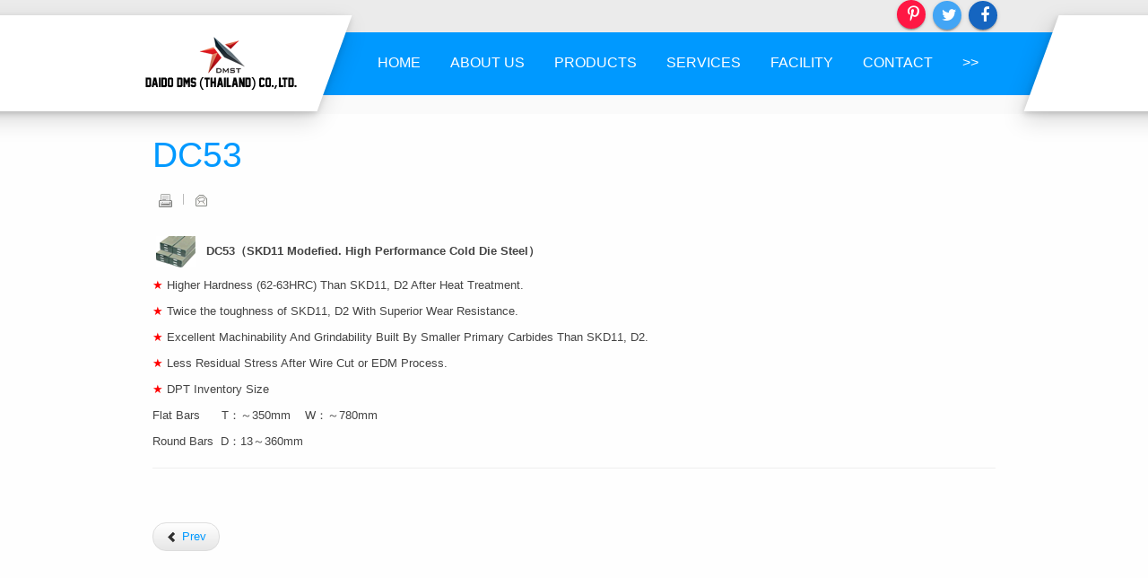

--- FILE ---
content_type: text/html; charset=utf-8
request_url: https://daidopdm.co.th/index.php/products/cold-work-tool-steels/3-dc53
body_size: 2882
content:
<!DOCTYPE html>
<html xmlns="http://www.w3.org/1999/xhtml" xml:lang="en-gb" lang="en-gb" >
<head>
  <base href="https://daidopdm.co.th/index.php/products/cold-work-tool-steels/3-dc53" />
  <meta http-equiv="content-type" content="text/html; charset=utf-8" />
  <meta name="author" content="Super User" />
  <meta name="generator" content="Joomla! - Open Source Content Management" />
  <title>DC53</title>
  <link href="/index.php/products/cold-work-tool-steels/3-dc53" rel="canonical" />
  <link rel="stylesheet" href="/media/jui/css/bootstrap.min.css" type="text/css" />
  <link rel="stylesheet" href="/media/jui/css/bootstrap-responsive.min.css" type="text/css" />
  <link rel="stylesheet" href="/media/jui/css/bootstrap-extended.css" type="text/css" />
  <link rel="stylesheet" href="/templates/system/css/system.css" type="text/css" />
  <link rel="stylesheet" href="/templates/system/css/general.css" type="text/css" />
  <link rel="stylesheet" href="/templates/mx_joomla164/css/template.css" type="text/css" />
  <link rel="stylesheet" href="/templates/mx_joomla164/css/joomla.css" type="text/css" />
  <link rel="stylesheet" href="/templates/mx_joomla164/css/menu.css" type="text/css" />
  <link rel="stylesheet" href="/templates/mx_joomla164/css/override.css" type="text/css" />
  <link rel="stylesheet" href="/templates/mx_joomla164/css/modules.css" type="text/css" />
  <link rel="stylesheet" href="/templates/mx_joomla164/css/social.css" type="text/css" />
  <style type="text/css">
#mx-maincol {width:100%}#inner_content {width: 100%;} 
  </style>
  <script src="/media/jui/js/jquery.min.js" type="text/javascript"></script>
  <script src="/media/jui/js/jquery-noconflict.js" type="text/javascript"></script>
  <script src="/media/jui/js/jquery-migrate.min.js" type="text/javascript"></script>
  <script src="/media/system/js/caption.js" type="text/javascript"></script>
  <script src="/media/system/js/mootools-core.js" type="text/javascript"></script>
  <script src="/media/system/js/core.js" type="text/javascript"></script>
  <script src="/media/system/js/mootools-more.js" type="text/javascript"></script>
  <script src="/media/jui/js/bootstrap.min.js" type="text/javascript"></script>
  <script type="text/javascript">
(function(d){
					  var js, id = 'powr-js', ref = d.getElementsByTagName('script')[0];
					  if (d.getElementById(id)) {return;}
					  js = d.createElement('script'); js.id = id; js.async = true;
					  js.src = 'https://daidopdm.co.th/plugins/content/powrshortcodes/powr_joomla.js';
					  js.setAttribute('powr-token','uNkYK8nOjx1576135434');
					  js.setAttribute('external-type','joomla');
					  ref.parentNode.insertBefore(js, ref);
					}(document));jQuery(window).on('load',  function() {
				new JCaption('img.caption');
			});
  </script>
<link href="/templates/mx_joomla164/images/favicon.ico" rel="shortcut icon" type="image/x-icon" /><script type="text/javascript" src="/templates/mx_joomla164/js/custom.js"></script>
<link href="/templates/mx_joomla164/css/font-awesome.css" rel="stylesheet" type="text/css" />
<link href="/templates/mx_joomla164/css/social.css" rel="stylesheet" type="text/css" />
<link href="/templates/mx_joomla164/css/sticky.css" rel="stylesheet" type="text/css" />
<script src="/templates/mx_joomla164/js/jquery.nicescroll.js"></script> 
<script type="text/javascript">
jQuery(document).ready(
function() { 
jQuery("html").niceScroll();
}
);	
</script>
</head>
<body class="bg ltr clearfix">
<div class="boxed-container">
<div id="wrapper">
<div id="topbgr" class="clearfix">
<div class="mx-base">
<div class="clearfix">
							<div id="soc_div">	
			<span class="item-social-icons">
				
								<a href="https://www.facebook.com/sharer.php?u=https://daidopdm.co.th/index.php/products/cold-work-tool-steels/3-dc53" target="_blank" title="Facebook" class="facebook icon-share-popup"><i class="fa fa-facebook"></i></a>
								
								<a href="http://twitter.com/intent/tweet?source=sharethiscom&amp;url=https://daidopdm.co.th/index.php/products/cold-work-tool-steels/3-dc53" target="_blank" title="Twitter" class="twitter icon-share-popup"><i class="fa fa-twitter"></i></a>
								
								
								<a href="javascript:void((function()%7Bvar%20e=document.createElement('script');e.setAttribute('type','text/javascript');e.setAttribute('charset','UTF-8');e.setAttribute('src','//assets.pinterest.com/js/pinmarklet.js?r='+Math.random()*99999999);document.body.appendChild(e)%7D)());" title="Pinterest" class="pinterest"><i class="fa fa-pinterest-p"></i></a>
								
								
								
								
							</span>
			</div>			
			</div>
</div>
</div>
<header id="header">
<div id="trueHeader">
<div class="mx-base">	
<a id="logo" href="" title="www.daidopdm.co.th"><img src="/images/wwwLOGO.png" style="border:0;" alt="" /></a>
<div class="main_menu">
<div id="mx-mainmenu" class="clearfix"><div class="mx-inner clearfix"><ul class="nav menu">
<li class="item-101"><a href="/index.php" >Home</a></li><li class="item-105"><a href="/index.php/company-profile1" >ABOUT US</a></li><li class="item-102 active deeper parent"><a href="/index.php/products" >PRODUCTS</a><ul class="nav-child unstyled small"><li class="item-111 current active"><a href="/index.php/products/cold-work-tool-steels" >COLD WORK TOOL STEELS</a></li><li class="item-112"><a href="/index.php/products/plastic-mould-steels" >PLASTIC MOULD STEELS</a></li><li class="item-113"><a href="/index.php/products/hot-work-tool-steels" >HOT WORK TOOL STEELS</a></li><li class="item-119"><a href="/index.php/products/high-speed-tool-steels1" >HIGH SPEED TOOL STEELS</a></li></ul></li><li class="item-106 deeper parent"><a href="/index.php/services" >SERVICES</a><ul class="nav-child unstyled small"><li class="item-122"><a href="/index.php/services/heat-treament" >HEAT TREAMENT</a></li><li class="item-123"><a href="/index.php/services/surface-treatment-td-process" >SURFACE TREATMENT （TD PROCESS）</a></li><li class="item-124"><a href="/index.php/services/nitriding-ps-treatment" >NITRIDING（PS）TREATMENT</a></li></ul></li><li class="item-110"><a href="/index.php/facility" >FACILITY</a></li><li class="item-107"><a href="/index.php/contact" >CONTACT</a></li><li class="item-126 deeper parent"><a href="/index.php/2019-11-29-03-16-15" >&gt;&gt;</a><ul class="nav-child unstyled small"><li class="item-109"><a href="/index.php/2019-11-29-03-16-15/joinus" >JOINUS</a></li><li class="item-127"><a href="/index.php/2019-11-29-03-16-15/download1" >DOWNLOAD</a></li></ul></li></ul>
</div></div></div>
<div class="clearfix"></div>
</div>
</div>
</header>

<div class="mx-base clearfix">
</div>
<div id="mx-basebody">	
<div class="mx-base main-bg clearfix">
<div class="clearfix">
<div id="mx-maincol" class="clearfix">
<div class="clr"></div>
<div id="inner_content" class="clearfix"> <!--Component Area-->
		
<div class="mx-component-area clearfix">
<div class="mx-inner clearfix">
<div id="system-message-container">
	</div>

<div class="mx-component-area-inner clearfix">

<article class="item-page">

	
	

	
		

	<header>

		
		

		
		<h1>

			
				<a href="/index.php/products/cold-work-tool-steels/3-dc53">

					DC53
				</a>

			
		</h1>

		
		

		
		<ul>	

			


			
			

			
			

			
			

			
			

			
			

			
				
				<li class="print-icon">

				<a href="/index.php/products/cold-work-tool-steels/3-dc53?tmpl=component&amp;print=1&amp;layout=default&amp;page=" title="Print" onclick="window.open(this.href,'win2','status=no,toolbar=no,scrollbars=yes,titlebar=no,menubar=no,resizable=yes,width=640,height=480,directories=no,location=no'); return false;" rel="nofollow"><span class="icon-print"></span>Print</a>
				</li>

				
	

				
				<li class="email-icon">

				<a href="/index.php/component/mailto/?tmpl=component&amp;template=mx_joomla164&amp;link=7c7136398ce53bff9a167331e6a08800091ff6ad" title="Email" onclick="window.open(this.href,'win2','width=400,height=350,menubar=yes,resizable=yes'); return false;" rel="nofollow"><span class="icon-envelope"></span>Email</a>
				</li>

				
	

				
	

			
			

			
		</ul>

		
	</header>

	

	



	


















<p><strong>&nbsp;<img src="/images/DMST_Image/pd_image_samll.png" alt="pd image samll" />&nbsp; &nbsp;</strong><strong>DC53</strong><strong>（</strong><strong>SKD11 Modefied. High Performance Cold Die Steel</strong><strong>）</strong></p>
<p><span style="color: #ff0000;">★</span>&nbsp;Higher Hardness (62-63HRC) Than SKD11, D2 After Heat Treatment.</p>
<p><span style="color: #ff0000;">★</span>&nbsp;Twice the toughness of SKD11, D2 With Superior Wear Resistance.</p>
<p><span style="color: #ff0000;">★</span>&nbsp;Excellent Machinability And Grindability Built By Smaller Primary Carbides Than SKD11, D2.&nbsp;</p>
<p><span style="color: #ff0000;">★</span>&nbsp;Less Residual Stress After Wire Cut or EDM Process.</p>
<p><span style="color: #ff0000;">★</span>&nbsp;DPT Inventory Size</p>
<p>Flat Bars &nbsp; &nbsp; &nbsp;T：～350mm &nbsp; &nbsp;W：～780mm</p>
<p>Round Bars &nbsp;D：13～360mm</p>
<hr />
<p>&nbsp;</p>







<ul class="pager pagenav">
	<li class="previous">
		<a href="/index.php/products/cold-work-tool-steels/4-dcmx" rel="prev">
			<span class="icon-chevron-left"></span> Prev		</a>
	</li>
</ul>





	

		 


</article>
</div>	
</div>
</div>
</div>
<div class="clr"></div>
</div></div>
</div>
</div>
 
 
 
</div>

<div id="bottomspot">
<!--Start Footer-->
<div id="mx-footer" class="mx-base">
<div id="mx-bft" class="clearfix">
<div class="cp">
<span class="designed_by"><a target="_blank" title="DAIDO DMS(THAILAND) CO.,LTD." href="http://www.daidopdm.co.th"></a><br /></span>					
</div>
</div>
</div>
<!--End Footer-->
</div>

	
<script type="text/javascript" src="/templates/mx_joomla164/js/sticky.js"></script>

</body>
</html>

--- FILE ---
content_type: text/css
request_url: https://daidopdm.co.th/templates/mx_joomla164/css/template.css
body_size: 2613
content:
/*---------------------------------------------------------------
# Package - Joomla Template based on Sboost Framework   
# ---------------------------------------------------------------
# Author - mixwebtemplates http://www.mixwebtemplates.com
# Copyright (C) 2008 - 2015 mixwebtemplates.com. All Rights Reserved.
# Websites: http://www.mixwebtemplates.com
-----------------------------------------------------------------*/

body.bg{color: #222;background-color:#fff}
body{margin:0;font-family:Arial,Helvetica,sans-serif;font-size:12px;line-height:150%}
a{text-decoration:none;}
a:hover,a:active,a:focus{text-decoration:none;}
.mx-base{margin-left:auto;margin-right:auto}
.mx-block{float:left;display:inline}
.mod-block {padding:10px}
.mx-inner{padding-left:10px;padding-right:10px}
.mx-block .first {margin-left:-10px}
.mx-block .last {margin-right:-10px}
.mx-block .single {margin-left:-10px;margin-right:-10px}
.gap{clear:both;margin-bottom:10px}
.top-bg{padding-top:10px}

.clearfix{*zoom:1;}.clearfix:before,.clearfix:after{display:table;content:"";line-height:0;}
.clearfix:after{clear:both;}
/*top bar*/
#mx-banner,
#mx-search,
#members-area{float:right}
#mx-search {margin-top:10px;}
#mx-top-menu{margin-top:5px;float:left ;}
#mx-top-menu ul.menu {margin:0;padding:0;}
#mx-top-menu li{display:inline-block;list-style:none;border-left:1px solid #eaeaea;line-height:12px}
#mx-top-menu li a{color:#6f6f6f;padding: 5px;background-color: #fff}
#mx-top-menu li a:hover{background-color: transparent !important}

/*Header*/
#headershow .mx-inner {padding:0}
#header {position:relative}
.slider .mx-inner {padding:0}
a#logo,#logo-text,a#logom{float:left; position: relative; z-index: 10000;}
#logo-text h1{font-size:200%;font-weight:bold;text-transform:uppercase;border:0!important;margin:10px 0 0!important;padding:0!important}
#logo-text h1 a{}
#logo-text p.site-slogan{margin:0;padding:0;}
#mx-top-header{position: relative;;}
/*search*/
#mx-search .mod-search input#mod-search-searchword, 
#mx-search .mod-search input#mod-finder-searchword{color:#222; margin:0;
    background: #eaeaea;
    padding: 7px;
    box-shadow: 0 0 0 0px #eaeaea inset;
}
/*####################################################*/
/*** SEARCH FORM ***/
/*####################################################*/
#searchform {
	z-index: 200;
}

#searchword {
	width: 100%;
	min-width: 100px;
	background-color: ;
	border: 1px solid rgba(255,255,255,0.2);
	padding: 4px 0px 4px 42px;
	-webkit-box-sizing: border-box;
	-moz-box-sizing: border-box;
	box-sizing: border-box;
	background: rgba(0,0,0,0.04);
	font-size: 12px;
}

#searchsubmit {
    display: none;
}
.searchmenu:hover #searchsubmit {
    background: url("../images/search.png") no-repeat scroll center center #f1f1f1;
    cursor: pointer;
    display: block;
    height: 36px;
    position: absolute;
    top:0px;
    right: 0px;
    width: 36px;
    z-index: 9999;
}

.sbleft #s, .sbright #searchword {
	margin-top: 12px;
	width: 100%;
	min-width: 0px;
}

.s-no-result #searchword {
	width: 100%;
	min-width: 0px;
}

.searchform:after {
	content: "\f002"!important;
	font-family: FontAwesome;
	line-height: 16px!important;
	font-size: 20px;
	position: relative!important;
	left: 0px;
	margin-left: 12px;
	top: -28px;
	margin-top: -2px;
	opacity: 0.2;
	z-index:999;
}

#navs {
	background:none;
	text-indent: .75em; 
	display: inline-block;
	border: 0 none; 
	width: 0; 
	height: 36px; 
	outline: none; 
	padding: 0px 35px 0px 10px; 
	cursor: pointer;
	-webkit-appearance: none; 
	font-weight: inherit; 
	font-size: 15px;
	line-height:normal!important;
	font-family: inherit; 
	color: #999;
	float:right;
	visibility:hidden;
	vertical-align: baseline;
	-webkit-backface-visibility: hidden;	
	-webkit-transition:all 0.5s ease;
	-moz-transition: 0.5s ease;
	-ms-transition: 0.5s ease;
	-o-transition: 0.5s ease;
	transition: all 0.5s ease;
	-webkit-animation-duration: 1.5s!important;
	-moz-animation-duration: 1.5s!important;
	-o-animation-duration: 1.5s!important;
	animation-duration: 1.5s!important;	
}

.searchmenu{
	position:absolute; 
	z-index:99999; 
	right:0px; 
	top:11px; 
	float:right;
}

.searchmenu:hover #navs{
	background-color:#333;
	color:#fff!important;
}
.searchmenu:hover #navs, .searchmenu placeholder {
	color:#fff;
}

.searchmenu:hover:after {
	color:#fff;
}

.searchmenu ::-webkit-input-placeholder {
	color:#fff;
}

.searchmenu :-moz-placeholder {
	color:#fff;
}

.searchmenu ::-moz-placeholder {
	color:#fff;
}

.searchmenu :-ms-input-placeholder {  
	color:#fff; 
}

.searchmenu:hover #navs{
	width: 100%; cursor: text;
	visibility:visible;
}

.searchmenu:after {
	content: "\f002";
	font-family: FontAwesome!important;
	line-height: 20px!important;
	font-size: 20px!important;
	position:absolute;
	right: 10px;
	top: 9px;
	opacity: 0.7;
	color:inherit;
}
/* Layout */
#mx-leftcol, #mx-rightcol, #mx-maincol ,#mx-sideleft, #mx-sideright, #inner_content {float:left}
#mx-leftcol, #mx-rightcol, #mx-maincol {padding:10px 0}
#sj-br{position: absolute; top: 0px; left: -5500px;}

/* Breadcrumbs */
#mx-breadcrumbs .mx-inner {padding:0}
#mx-breadcrumbs .breadcrumb {
	margin:0;
	background:transparent;
	-webkit-border-radius: 0;
	-moz-border-radius: 0;
	border-radius: 0;
	border-top:1px solid #e7e7e7;
	border-bottom:1px solid #e7e7e7	
}
.readmore, a.readmore {
	font-size: 0.9em;
	text-align: center;
	-webkit-transition: background-color 0.2s ease-in-out;
	-moz-transition: background-color 0.2s ease-in-out;
	-ms-transition: background-color 0.2s ease-in-out;
	-o-transition: background-color 0.2s ease-in-out;
	transition: background-color 0.2s ease-in-out;
	color: #ffffff;
	background: #444;
	border-radius: 3px;
	padding: 3px 8px;
}
/* Footer */

#mx-bottom{ background:rgba(0,0,0,0.8); color: #fafafa; }
#mx-bft { color: #333; padding:10px}
#mx-footer .cp {float:left; line-height:26px; }

/*Footer Navigation*/
#mx-footer-nav{float:right}
#mx-footer-nav ul{list-style-type:none;padding:0;margin:0 0 5px 0}
#mx-footer-nav li{background:none;padding:0;display:inline} 
#mx-footer-nav .nav > li > a:hover {background:none;}
#mx-footer-nav a{font-weight:normal;text-decoration:none;display:inline;margin:0;padding:0 8px;color:#838181}
a#pagetop{float:right; }
span.designed_by {display:block;}
/* clr */
.clr{clear:both;display:block;overflow:hidden;visibility:hidden;width:0;height:0}
/* template colors */
div.color-site{height:10px;line-height:10px; margin-top:1px; text-align: right; font-size: 1px;}
div.color-site a {padding: 5px; margin: 0px 5px; 
border-radius: 50%;
box-shadow:0 0 3px rgba(0,0,0,0.2);
-moz-box-shadow:0 0 3px rgba(0,0,0,0.2);
-webkit-box-shadow:0 0 3px rgba(0,0,0,0.2);}
div.color-site a.btn_fs_blue{ background: #399cdd; color: #399cdd;}
div.color-site a.btn_fs_red{ background: #c30; color: #c30;}
div.color-site a.btn_fs_orange{ background: #f99d26; color: #f99d26;}
div.color-site a.btn_fs_green{ background: #99cc33; color: #99cc33;}
div.color-site a.btn_fs_brown{ background: #cc9966; color: #cc9966;}
div.color-site a.btn_fs_lilac{ background: #ad77bb; color: #ad77bb;}

/* Button, Input */

input, select, textarea, .inputbox, button, .button, input[type="button"], input[type="submit"] {
	padding: 3px;
}

input[type="button"], input[type="text"] {}

input[type="button"] { }

input[type="text"], input[type="password"], input[type="email"], textarea, .inputbox, .validate-username, .validate-password { 
	border: 0; background: #fff; color:#999;
	-webkit-box-shadow: 0 0 0 1px #eaeaea inset; box-shadow: 0 0 0 1px #eaeaea inset;
	border-radius: 3px; -webkit-border-radius: 3px;
}

#ol-topsl .inputbox, #ol-botsl .inputbox, #ol-user-panel .inputbox {}

input[type="text"]:hover, input[type="password"]:hover, input[type="email"]:hover,
input[type="text"]:focus, input[type="password"]:focus, input[type="email"]:focus,
.inputbox:hover, .inputbox:focus,
 textarea:hover, textarea:focus { background: #ffffcc; color:#666; }


.browserChrome input[type="text"]:focus, .browserChrome input[type="password"]:focus, .browserChrome input[type="email"]:focus,
.browserSafari input[type="text"]:focus, .browserSafari input[type="password"]:focus, .browserSafari input[type="email"]:focus,
.browserChrome .inputbox:focus, .browserChrome  textarea:focus,
.browserSafari .inputbox:focus, .browserSafari textarea:focus {outline: none;}

/* buttons */
.button, button, input[type="button"], input[type="submit"] {
	line-height:24px;
	color: #888;
	text-transform: uppercase; 
	border:0; 
	font-size: 11px !important;
	cursor:pointer;
	zoom: 1;
	*display: inline;
	vertical-align: top;
	outline: none;
	text-align: center;
	text-decoration: none;
	padding: 4px 15px !important;
	text-shadow: 0 1px 1px rgba(0,0,0, 0.1);
	-webkit-border-radius: 0px; border-radius: 0px;
	-webkit-box-shadow: 0 0 0 1px #BBBBBB inset;	
	-ms-box-shadow: 0 0 0 1px #bbbbbb inset;	
	box-shadow: 0 0 0 1px #BBBBBB inset;
	background: #f6f6f6;
	background-image: -webkit-linear-gradient(top,  #fff, #fafafa);
	background-image: -moz-linear-gradient(top, #fff, #fafafa);
	background-image: -ms-linear-gradient(top, #fff, #fafafa);
	background-image: -o-linear-gradient(top, #fff, #fafafa);
}
.btn-primary {
	text-transform: uppercase;
  border-bottom-color: transparent;
    border-radius: 3px !important;
  -webkit-box-shadow: inset 0 -3px 0 rgba(0, 0, 0, 0.06);
  box-shadow: inset 0 -3px 0 rgba(0, 0, 0, 0.06);
  padding: 5px 20px !important;
  background-repeat: repeat-x;
}
.btn-primary:hover,
.btn-primary:focus {
  background-color: #444;
  background-position: 0 -45px;
  border-color: #444;
}
.btn-primary:active,
.btn-primary.active {
  background-color: #555;
  border-color: #555;
  -webkit-box-shadow: inset 0 3px 0 rgba(0, 0, 0, 0.12);
  box-shadow: inset 0 3px 0 rgba(0, 0, 0, 0.12);
}
.row {
  margin: 0px;
}

--- FILE ---
content_type: text/css
request_url: https://daidopdm.co.th/templates/mx_joomla164/css/menu.css
body_size: 377
content:
/* 
/* Start main menu
*/
.main_menu {float: right;
}
.main_menu .nav > li > a { margin-right: 5px; margin-top: 14px; text-transform:uppercase; color: #fff; border: 1px solid transparent;
-webkit-transition: all 300ms linear;
-moz-transition: all 300ms linear;
-o-transition: all 300ms linear;
transition: all 300ms linear;;
}
.nav > li > a:hover, .nav > li > a:focus, .nav > li > a:active {
	color: #f1f1f1;  background-color: transparent !important; 
}

.nav.menu li {
	float:left; 
	display:inline-table; 
	position:relative;
	z-index:500; 
}

.main_menu .nav.menu li a {
	display:block;
	font-size: 16px; 	
	padding: 9px 13px;
	text-decoration:none; 
}

.nav.menu ul,.nav.menu ul li ul {
	position:absolute; 
	left:0; 
	display:none; 
	padding:0; 
	list-style:none;
}
.nav.menu ul li a {width: 200px;}
.nav.menu ul li ul {
	left: 100%;
	top:0;
}
.nav.menu ul li {
	width:200px;
	height: 38px; 
	float:left; 
}
.nav.menu li ul {
	color:#333 !important;background-color:rgba(255,255,255,0.85); 
	border: 1px solid #bbb; 
    text-align: left;	
    box-shadow:0 0 3px rgba(0,0,0,0.1);
	-moz-box-shadow:0 0 3px rgba(0,0,0,0.1);
	-webkit-box-shadow:0 0 3px rgba(0,0,0,0.1);
}
.main_menu .nav.menu .nav-child a {
	position: relative;
	border-bottom: 1px solid rgba(0,0,0,0.1);
 	line-height: 20px !important;
	padding: 8px 12px;
	font-size: 12px; 
	color: #333

}

#mx-mainmenu {position:relative; z-index: 1000;padding: 0px;margin:0px; }


--- FILE ---
content_type: text/css
request_url: https://daidopdm.co.th/templates/mx_joomla164/css/override.css
body_size: 2145
content:
/*---------------------------------------------------------------
# Package - Joomla Template based on Sboost Framework   
# ---------------------------------------------------------------
# Author - mixwebtemplates http://www.mixwebtemplates.com
# Copyright (C) 2008 - 2017 mixwebtemplates.com. All Rights Reserved.
# Websites: http://www.mixwebtemplates.com
-----------------------------------------------------------------*/

body{font-size:13px;}
.mx-base {width: 960px;} 
#tophead, #bottsite, #header, #wrapper, #bottomspot {min-width: 960px; margin: 0 auto}
#mx-leftcol {width: 25%} 
#mx-rightcol { width: 27%} 
#mx-sideleft {width: 20%}
#mx-sideright { width: 30%}
#wrapper { color: #444; background-color: #fafafa;}
#bottsite { color: #fff; background-color: rgba(0,0,0,0.7); }
h1,h2,h3,h4, .very_big_white, .big_black
 {
	font-family: Arial,Helvetica,sans-serif;
	font-weight:300;
}


#wrapper { color: #444; background-color: #fafafa;}
#topbgr {   background-color: rgba(225,225,225,0.55)}
#mx-basebody  {   background-color: rgba(255,255,255,0.8)}
#tophead{ color: #fff; background-color: #555;}
#bottsite { color: #fff; background-color: #555; }
#bottomspot h3 { text-align: center; margin-top: 10px; background: none;}
.jul-formregistration, .jul-formlogin { color: #222;
}
#infoset .mx-inner  {
    margin: 0px;
    padding: 0;
}
.boxed-container {  overflow-x: hidden; }

#header { position: relative; z-index: 300; margin-bottom: 1.3333333333rem; } 

#header::before, #header::after { position: absolute; content: ''; background-color: #ffffff; -webkit-transform: skew(-20deg); transform: skew(-20deg); box-shadow: 0 10px 25px 0 rgba(0, 0, 0, 0.15), 0 3px 7px 0 rgba(0, 0, 0, 0.15); } 
#header::before { top: -1.1666666667rem; bottom: -1.1666666667rem; left: -5rem; width: calc(50% - 480px + 18.3333333333rem); }
#header::after { top: -1.1666666667rem; bottom: -1.1666666667rem; right: -5rem; width: calc(50% - 570px + 8.0555555556rem); } 

#topcol { padding-top: 10px; color:#fff;  background-color:rgba(0,0,0,0.65) !important;}	

.main-bg {position: relative;}
#mx-bookmarks .mx-inner,
#mx-banner .mx-inner,
#mx-header .mx-inner,
#mx-header {
	padding:0; margin: 0;
}
.tab .tab-content {
  margin-top: -22px;
}	
.mx_date { padding: 5px 0px;}

#menuout .mx-inner,
#mx-banner .mx-inner, #mx-header  .mx-inner {
	padding:0;
}
#mx-search { height: 46px;}
#mx-bottom a{ color: #999; background: transparent;}
#mx-bottom li a{ padding: 7px 0px; border-bottom: 1px solid #777;}
#bottomspot .mx-inner {padding:0;}
.form-actions{padding:2px 4px 2px;margin-top:5px;margin-bottom:5px;background: transparent;border-top:1px solid #fff;*zoom:1;}	
#hormenu ul li .submenu-inner,#sublevel ul li .submenu-inner { padding: 3px; margin: 1px 3px 3px 3px; border: 1px solid #ccc;
	box-shadow:0 0 3px rgba(0,0,0,0.1);
	-moz-box-shadow:0 0 3px rgba(0,0,0,0.1);
	-webkit-box-shadow:0 0 3px rgba(0,0,0,0.1);}
.btn-primary{color:#333;text-shadow:0 -1px 0 rgba(0, 0, 0, 0.25);background-color:#f1f1f1;background-image:-moz-linear-gradient(top, #fafafa, #bbb);background-image:-webkit-gradient(linear, 0 0, 0 100%, from(#fafafa), to(#bbb));background-image:-webkit-linear-gradient(top, #fafafa, #bbb);background-image:-o-linear-gradient(top, #fafafa, #bbb);background-image:linear-gradient(to bottom, #fafafa, #bbb);background-repeat:repeat-x;filter:progid:DXImageTransform.Microsoft.gradient(startColorstr='#f1f1f1', endColorstr='#eee', GradientType=0);border-color:#bbb #bbb #ccc;border-color:rgba(0, 0, 0, 0.1) rgba(0, 0, 0, 0.1) rgba(0, 0, 0, 0.25);*background-color:#bbb;filter:progid:DXImageTransform.Microsoft.gradient(enabled = false);}.btn-primary:hover,.btn-primary:active,.btn-primary.active,.btn-primary.disabled,.btn-primary[disabled]{color:#ffffff;background-color:#bbb;*background-color:#ddd;}
input{width:90%;}
textarea{width:98%;}
.quick_contact input{width:80%;}
#contact-form input{width:40%;}
#user-registration input, #member-registration input, .login input{width:230px;}
.pagenav a,.pager a{display:inline-block;padding:4px 14px;background-color:#fff;border:1px solid #ddd;-webkit-border-radius:5px;-moz-border-radius:5px;border-radius:5px;background:#fafafa; border-bottom:1px solid #dadada;
	background-image: -webkit-linear-gradient(top,  #fff, #e6e6e6);
	background-image: -moz-linear-gradient(top, #fff, #e6e6e6);
	background-image: -ms-linear-gradient(top, #fff, #e6e6e6);
	background-image: -o-linear-gradient(top, #fff, #e6e6e6);}
.pager a:hover{text-decoration:none;background:#f5f5f5; border-bottom:1px solid #dadada;
	background-image: -webkit-linear-gradient(top,  #e6e6e6, #fff);
	background-image: -moz-linear-gradient(top, #e6e6e6, #fff);
	background-image: -ms-linear-gradient(top, #e6e6e6, #fff);
	background-image: -o-linear-gradient(top, #e6e6e6, #fff);}
a#pagetop{float:right; background: url(../images/to-top.png) 0 0 no-repeat; width: 30px!important;height: 30px!important; font-size: 0; }
a#valdate{ color: #f1f1f1; font-size: 10px;padding: 2px 5px; background:#333; border:1px solid #555; -webkit-border-radius:5px;-moz-border-radius:5px;border-radius:5px;}	
#extra-font {
	clear: both;
	font-size: 50px;
	line-height: 50px;
	padding: 10px;
	text-align:center;
	text-shadow: 1px 1px 0px #fff, 4px 4px 0px rgba(0,0,0,0.15);
}
.gallery  {
    margin: 0;
  }	
.jlogin1 {float:left;width:40%;margin-right:12px;}
.jlogin2 {float:left;width:50%;margin-top:14px;color:#999;}
.jlogintext {float:left;margin:0 12px 12px 0;}
.img-polaroid{margin: 0px !important;padding:0px !important;background-color:#fff;border:0px solid #ccc !important;border:0px solid rgba(0, 0, 0, 0.2) !important;-webkit-box-shadow:0 1px 3px rgba(0, 0, 0, 0.1);-moz-box-shadow:0 1px 3px rgba(0, 0, 0, 0.1);box-shadow:0 1px 3px rgba(0, 0, 0, 0.1);}
a{color:#0099ff}
a:hover,a:active,a:focus{color:#585858}
/*main menu*/
#mx-bottom a:hover{color:#0099ff }
.colors {background-color:#0099ff;}
.readmore, a.readmore {background:#0099ff;}
#tophead  { color:#fff;  background-color: rgba(0,153,255,0.85);}
#topcol, #mx-mainbottom  { color:#fff;  background-color:rgba(0,153,255,0.9) !important;}	
.searchmenu:hover #navs { background-color:#0099ff;}
.tp-caption.buttons a, .myNews .profPeople:hover .profile { background-color:#0099ff !important;}
.social-icons li a .top, .social-employee li a .top { color: #0099ff; }
.btn-primary {
  background-image: -webkit-linear-gradient(top, #0099ff 0%, #0066cc 100%);
  background-image: linear-gradient(to bottom, #0099ff 0%, #0066cc 100%);
  background-repeat: repeat-x;
  filter: progid:DXImageTransform.Microsoft.gradient(startColorstr='#0099ff', endColorstr='#0066cc', GradientType=0);
  border-color: #0066cc;
}
#header { background-color: #0099ff; }
#header.sticky #trueHeader, #header.sticky.condensed #trueHeader{;background-color: #0099ff;} 
.ip-header .ip-loader svg path.ip-loader-circle {
	stroke: #0099ff !important;
}
#cd-team .cd-member-info:after, .staff-position, .social-team li a:after {
	background: none repeat scroll 0 0 #0099ff !important;
}
#cd-team li:hover .staff-wrap, #cd-team li:hover .staff-position, #cd-team li:hover .cd-member-info:after {
	background-color: #0099ff !important;
}
#cd-team li > a:hover i {
	text-decoration: none;
	color: #0099ff !important ;
}
.white .title, .beige .title {background-position:-68px -72px}
.white .t1, .beige .t1{background-position:0 -72px}
.white .t2, .beige .t2{background-position:-42px -114px}
.white .t3, .beige .t3{background-position:-20px -72px}
.white .t4, .beige .t4{background-position:-54px -72px}

--- FILE ---
content_type: text/css
request_url: https://daidopdm.co.th/templates/mx_joomla164/css/modules.css
body_size: 1177
content:
/*---------------------------------------------------------------
# Package - Joomla Template based on Sboost Framework   
# ---------------------------------------------------------------
# Author - mixwebtemplates http://www.mixwebtemplates.com
# Copyright (C) 2008 - 2013 mixwebtemplates.com. All Rights Reserved.
# Websites: http://www.mixwebtemplates.com
-----------------------------------------------------------------*/

/*Module type SP_XHTML*/
.mod-wrapper,.mod-wrapper-flat {position:relative}
.module.menu{padding: 5px;}
.module h3, .dark h3, .white h3, .beige h3, .greys h3, .reds h3, .greens h3, .blues h3, .oranges h3, .colors h3 {background:url(../images/h3_bg.png) repeat-x 0 100%;font-size:18px;line-height:normal;margin:0 0 5px;padding:0 0 10px}

.mod-wrapper ul{list-style:none;margin:0;padding:0}
.mod-wrapper li{background:none;font-size:12px;margin:0;padding:4px 0px}
.mod-wrapper li li{margin-left:10px;border-bottom:0!important}
.mod-wrapper li a{text-decoration:none}
.mod-wrapper li:hover > a, .mod-wrapper li.active > a{text-decoration:none}

/*Suffix menu*/
.module.menu ul.menu li {padding:8px 10px;margin:0;background:none}
.module.menu ul.menu li a {padding:0;margin:0}
.module.menu ul.menu li:hover,
.module.menu ul.menu li.active {color:#999}
.module.menu ul.menu li:hover > a {background:none}

/*Suffix menu*/
.blocks ul.menu li {padding:4px 6px;margin:0;background:none}
.blocks a, .blocks ul.menu li a { color: #999;padding:0;margin:0}
.blocks a:hover, .blocks a:active,.blocks ul.menu li a:hover,
.blocks ul.menu li a.active {color:#f1f1f1}
.blocks ul.menu li:hover > a {background:none}

/*Start Module Variations*/

/*Module Type Menu*/
.mod-wrapper-menu {margin-top:8px}
.mod-wrapper-menu h3.header{font-size:12px;font-weight:700;color:#000;margin:0;padding:2px 5px}
.mod-wrapper-menu ul{list-style:none;margin:0;padding:0}
.mod-wrapper-menu li{font-size:11px;display:block;text-decoration:none;margin:0;padding:4px}
.mod-wrapper-menu li a:hover{text-decoration:underline}
.module {
	margin: 0 5px 10px 5px;
	padding: 5px;
}

.white {
	color: #333;
	background-color: #fff;
}
.white:hover {
	color: #333;
	background-color: #f9f9f9;
}
.beige {
	color: #000;
	background-color: #f9f4ed;
}

.greys {
	color: #333;
	background-color: #f9f9f9;
}
.greys:hover {
	color: #333;
	background-color: #f1f1f1;
}
.reds {
	color: #222;
	background-color: #ffeeee;
}
.blues {
	color: #222;
	background-color: #eef6ff;
}
.greens {
	color: #222;
	margin: 0 5px 10px 5px;
	background-color: #f1f6e2;
}
.oranges {
	color: #222;
	margin: 0 5px 10px 5px;
	background-color: #fff6ee;
}

.colors {
	color: #f1f1f1;
	padding: 5px;
}

.dark {
	background-color: #333;
	color: #ddd;
	padding: 5px;
}

.dark a, .colors a { color: #ddd !important;}


.fl{float:left}.fr{float:right}
.title,.white .title,.greys .title,.colors .title,.oranges .title,.greens .title,.blues .title,.reds .title,.dark .title{background:url(../images/sprite.png) -68px -288px no-repeat;color:#fff;font-size:14px;font-weight:700;height:34px;line-height:28px;margin:0 -5px;text-shadow:0 1px 1px rgba(0,0,0,0.6);}
.title .t1,.white .t1,.colors .t1,.oranges .t1,.greens .t1,.blues .t1,.reds .t1,.dark .t1{background:url(../images/sprite.png) 0 -288px no-repeat;display:inline-block;height:42px;width:20px;margin-left:-20px}
.title .t2,.white .t2,.colors .t2,.oranges .t2,.greens .t2,.blues .t2,.reds .t2,.dark .t2{background:url(../images/sprite.png) -42px -330px repeat-x;display:inline-block;height:30px;padding-right:4px;overflow:hidden}
.title .t3,.white .t3,.colors .t3,.oranges .t3,.greens .t3,.blues .t3,.reds .t3,.dark .t3{background:url(../images/sprite.png) -20px -288px no-repeat;display:inline-block;height:30px;width:20px}
.title .t4,.white .t4,.colors .t4,.oranges .t4,.greens .t4,.blues .t4,.reds .t4,.dark .t4{background:url(../images/sprite.png) -54px -288px no-repeat;display:inline-block;height:38px;width:12px;margin-right:-12px}
.white .title, .beige .title {background-position:-68px -216px}
.white .t1, .beige .t1{background-position:0 -216px}
.white .t2, .beige .t2{background-position:-42px -258px}
.white .t3, .beige .t3{background-position:-20px -216px}
.white .t4, .beige .t4{background-position:-54px -216px}
.colors .title {background-position:-68px -360px; color: #333!important;}
.colors .t1{background-position:0 -360px}
.colors .t2{background-position:-42px -400px}
.colors .t3{background-position:-20px -360px}
.colors .t4{background-position:-54px -360px}
.oranges .title{background-position:-68px -144px}
.oranges .t1{background-position:0 -144px}
.oranges .t2{background-position:-42px -186px}
.oranges .t3{background-position:-20px -144px}
.oranges .t4{background-position:-54px -144px}
.greens .title{background-position:-68px 0px}
.greens .t1{background-position:0 0px}
.greens .t2{background-position:-42px -42px}
.greens .t3{background-position:-20px 0px}
.greens .t4{background-position:-54px 0px}
.blues .title{background-position:-68px -72px}
.blues .t1{background-position:0 -72px}
.blues .t2{background-position:-42px -114px}
.blues .t3{background-position:-20px -72px}
.blues .t4{background-position:-54px -72px}
.reds .title{background-position:-68px -216px}
.reds .t1{background-position:0 -216px}
.reds .t2{background-position:-42px -258px}
.reds .t3{background-position:-20px -216px}
.reds .t4{background-position:-54px -216px}

.title h3 { margin-top: 3px;}
					


--- FILE ---
content_type: text/css
request_url: https://daidopdm.co.th/templates/mx_joomla164/css/sticky.css
body_size: -53
content:

#trueHeader{z-index:8000000000;position: relative;left:0;right:0;padding:0px;transition:padding 0.35s ease;-khtml-transition:padding 0.35s ease;-webkit-transition:padding 0.35s ease;-moz-transition:padding 0.35s ease;-ms-transition:padding 0.35s ease;-o-transition:padding 0.35s ease;zoom:1;}

#header.sticky #trueHeader{position:fixed;top:0;}
#header.sticky.condensed #trueHeader{padding: 0px}

--- FILE ---
content_type: application/javascript
request_url: https://daidopdm.co.th/templates/mx_joomla164/js/custom.js
body_size: 42
content:

jQuery(document).ready(function() {
//Start main menu slideDown on hover
	function meinMenuResize(){
		var widthWindow = jQuery(window).width();
		if (widthWindow <= 1024) {
			jQuery('.main_menu li').hover(function() {
    		 jQuery('>ul', this).stop().show();           
		 },
		function() {
	     	jQuery('>ul', this).stop().show();                                 
	    });
		} else{
			jQuery('.main_menu li ul').hide()
			jQuery('.main_menu li').hover(function() {
    		 jQuery('>ul', this).stop().slideDown(600);           
		 },
		function() {
	     	jQuery('>ul', this).stop().slideUp(300);                                 
	    });
		};
	};
	meinMenuResize();	

//End animation effects
});